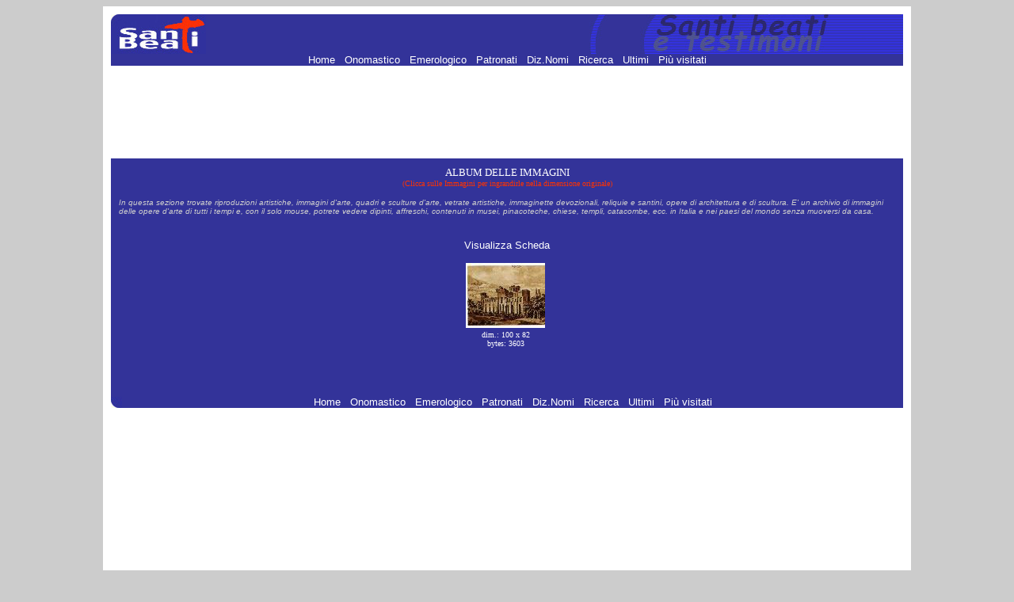

--- FILE ---
content_type: text/html; charset=utf-8
request_url: https://www.google.com/recaptcha/api2/aframe
body_size: 267
content:
<!DOCTYPE HTML><html><head><meta http-equiv="content-type" content="text/html; charset=UTF-8"></head><body><script nonce="pp8ECe2jkC79nQkf4O0Fow">/** Anti-fraud and anti-abuse applications only. See google.com/recaptcha */ try{var clients={'sodar':'https://pagead2.googlesyndication.com/pagead/sodar?'};window.addEventListener("message",function(a){try{if(a.source===window.parent){var b=JSON.parse(a.data);var c=clients[b['id']];if(c){var d=document.createElement('img');d.src=c+b['params']+'&rc='+(localStorage.getItem("rc::a")?sessionStorage.getItem("rc::b"):"");window.document.body.appendChild(d);sessionStorage.setItem("rc::e",parseInt(sessionStorage.getItem("rc::e")||0)+1);localStorage.setItem("rc::h",'1768973679529');}}}catch(b){}});window.parent.postMessage("_grecaptcha_ready", "*");}catch(b){}</script></body></html>